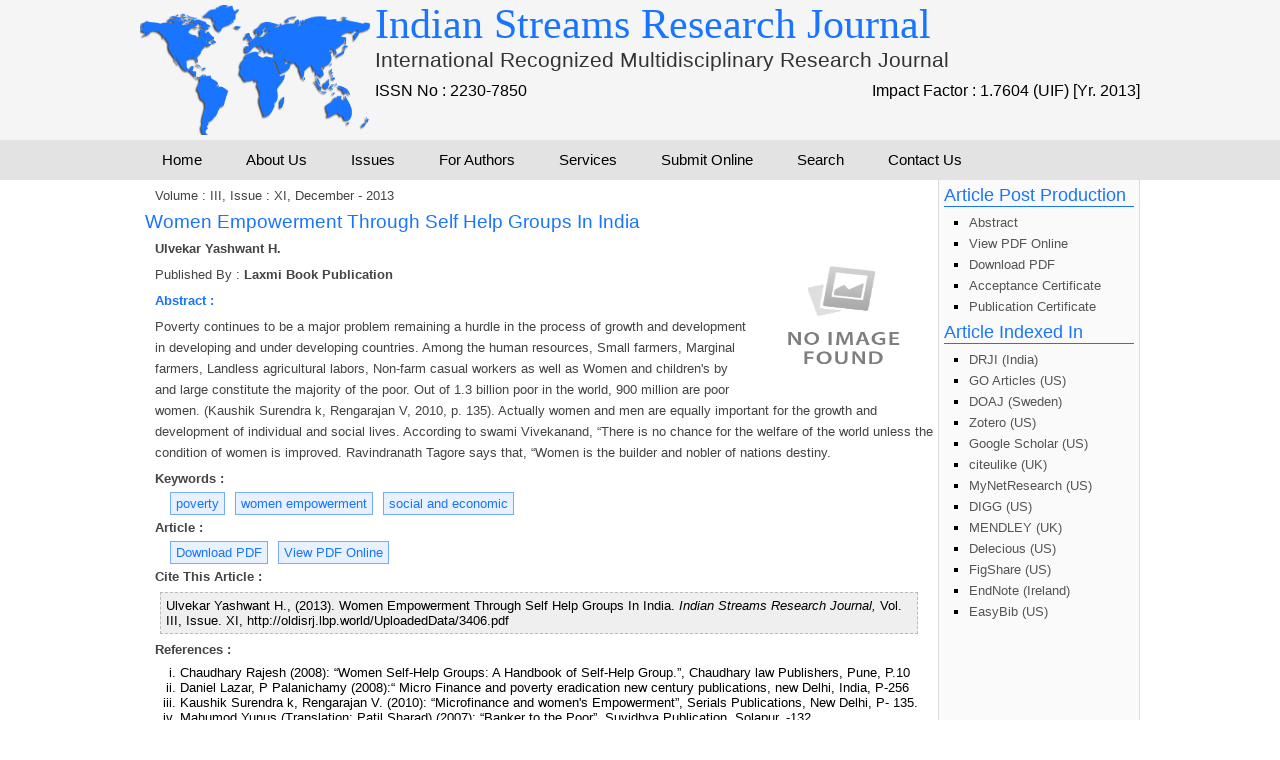

--- FILE ---
content_type: text/html; charset=utf-8
request_url: https://oldisrj.lbp.world/ArchiveArticle.aspx?ArticleID=3406
body_size: 6490
content:


<!DOCTYPE html PUBLIC "-//W3C//DTD XHTML 1.0 Transitional//EN" "http://www.w3.org/TR/xhtml1/DTD/xhtml1-transitional.dtd">

<html xmlns="http://www.w3.org/1999/xhtml" >
<head><title>
	Women Empowerment Through Self Help Groups In India
</title>
<script>    (function (i, s, o, g, r, a, m) { i['GoogleAnalyticsObject'] = r; i[r] = i[r] || function () { (i[r].q = i[r].q || []).push(arguments) }, i[r].l = 1 * new Date(); a = s.createElement(o), m = s.getElementsByTagName(o)[0]; a.async = 1; a.src = g; m.parentNode.insertBefore(a, m) })(window, document, 'script', 'https://www.google-analytics.com/analytics.js', 'ga'); ga('create', 'UA-102562246-1', 'auto'); ga('send', 'pageview'); </script>
     <link href="css/StyleSheet.css" rel="stylesheet" type="text/css" /><link href="css/TopMenu.css" rel="stylesheet" type="text/css" /><link href="css/tabcontent.css" rel="stylesheet" type="text/css" />
    <script language="javascript" type="text/javascript">
        function clearText(field)
        {
            if (field.defaultValue == field.value) field.value = '';
            else if (field.value == '') field.value = field.defaultValue;
        }
    </script>
    <script type="text/javascript" src="js/jquery-1.5.1.min.js"></script>
        
<script type="text/javascript">
$(function() {
	$(window).scroll(function() {
		if($(this).scrollTop() != 0) {
			$('#backtotop').fadeIn();	
		} else {
			$('#backtotop').fadeOut();
		}
	});
 
	$('#backtotop').click(function() {
		$('body,html').animate({scrollTop:0},800);
	});	
});
</script>
</head>
<body>
   <form method="post" action="./ArchiveArticle.aspx?ArticleID=3406" onsubmit="javascript:return WebForm_OnSubmit();" id="form1">
<div class="aspNetHidden">
<input type="hidden" name="__EVENTTARGET" id="__EVENTTARGET" value="" />
<input type="hidden" name="__EVENTARGUMENT" id="__EVENTARGUMENT" value="" />
<input type="hidden" name="__VIEWSTATE" id="__VIEWSTATE" value="/wEPDwUKMjAzMzc1NDAyMGRkLZqYE9MMe0DNEe8G0Pi46ddYAy8=" />
</div>

<script type="text/javascript">
//<![CDATA[
var theForm = document.forms['form1'];
if (!theForm) {
    theForm = document.form1;
}
function __doPostBack(eventTarget, eventArgument) {
    if (!theForm.onsubmit || (theForm.onsubmit() != false)) {
        theForm.__EVENTTARGET.value = eventTarget;
        theForm.__EVENTARGUMENT.value = eventArgument;
        theForm.submit();
    }
}
//]]>
</script>


<script src="/WebResource.axd?d=Nlew7riWUEGqZ8pdDBFCGRu8BYLwZCciagJ9DdAh19XqzaHJvcQ3OI9RMkdn-H7eZzBh3lz8-ANMBm1Gm5dWw5Tgdmk1&amp;t=638901289900000000" type="text/javascript"></script>


<script src="/WebResource.axd?d=iy3cE2JDWdkkQexetPsMtyvxyfvAuxeQhtM7D7MUjSrw2QDLzuf1o4h5szxRAGJnqJdDOKXXvdX7Afk70W1freTsitfFLBTwzxawaBP5tI-j7H5U0&amp;t=638901289900000000" type="text/javascript"></script>
<script type="text/javascript">
//<![CDATA[
function WebForm_OnSubmit() {
if (typeof(ValidatorOnSubmit) == "function" && ValidatorOnSubmit() == false) return false;
return true;
}
//]]>
</script>

<div class="aspNetHidden">

	<input type="hidden" name="__VIEWSTATEGENERATOR" id="__VIEWSTATEGENERATOR" value="C90E6CBD" />
	<input type="hidden" name="__EVENTVALIDATION" id="__EVENTVALIDATION" value="/wEdAAUqxH7xUhhbf6Eh0hXt57LTozoJZpuXxkpOVJKRbHyuHhlGOKrIRk/fiS9cYRIZaSxfsnMwNv/BUn2YnzXRD3uLPOaW1pQztoQA36D1w/+bXZeKSkx2xcn05NFXDwdVynOfpOuO" />
</div>
      
        <div id="top">
            <div class="middle_container">
                <div id="logo">
                    <img src="images/worldmap.png" />
                    <h1>Indian Streams Research Journal</h1>
                    <h4>International Recognized Multidisciplinary Research Journal</h4>
                    <span class="lefts">ISSN No : 2230-7850</span>
                    <span class="rights">Impact Factor : 1.7604 (UIF) [Yr. 2013]</span>
                </div>
            </div>
        </div>
        <div id="menu">
            <div class="middle_container">
               <div id='cssmenu'>
                    <ul>
                       <li class='active'><a href="Default.aspx"><span>Home</span></a></li>
                       <li class='has-sub'><a href="AboutUs.aspx"><span>About Us</span></a></li>
                       <li><a href='#'><span>Issues</span></a>
                            <ul>
                                <li class='has-sub'><a href="CurrentIssue.aspx"><span>Current Issue</span></a></li>
                                <li class='has-sub'><a href="Archive.aspx"><span>Archive</span></a></li>
                                <li class='has-sub'><a href="ForthcomingArticles.aspx"><span>Forthcoming Articles</span></a></li>
                            </ul>
                       </li>
                       <li class='last'><a href='#'><span>For Authors</span></a>
                            <ul>                                
                                <li class='has-sub'><a href="AuthorGuidelines.aspx"><span>Guidelines to Authors</span></a></li>
                                <li class='has-sub'><a href="PublicationFees.aspx"><span>Publication Fees</span></a></li>
                                <li class='has-sub'><a href="EditorialBoard.aspx"><span>Editorial Board</span></a></li>
                                <li class='has-sub'><a href="Editorial.aspx"><span>Editorial</span></a></li>
                            </ul>
                       </li>
                       <li class='last'><a href='#'><span>Services</span></a>
                            <ul>
                                <li class='has-sub'><a href='#'><span>Seminars</span></a></li>
                                <li class='has-sub'><a href='#'><span>Conferences</span></a></li>
                                <li class='has-sub'><a href='#'><span>Count your API</span></a></li>
                                <li class='has-sub'><a href="BookPublishing.aspx"><span>Publish Your Book</span></a></li>
                                <li class='has-sub'><a href="ThesisIndexing.aspx"><span>Index your Thesis</span></a></li>
                                <li class='has-sub'><a href="Subscribe.aspx"><span>Journal Subscription</span></a></li>
                            </ul>
                       </li>
                       <li class='last'><a href="http://oldsubmit.lbp.world/Default.aspx?j=ISRJ"><span>Submit Online</span></a></li>
                       <li class='last'><a href="Search.aspx"><span>Search</span></a></li>
                       <li class='last'><a href="ContactUs.aspx"><span>Contact Us</span></a></li>
                    </ul>
                </div>
            </div>
        </div>   
        <div id="backtotop">Scroll to Top</div>     
        <div id="content">
            <div class="middle_container">
                <table width="100%" border="0" cellpadding="0" cellspacing="0">
                    <tr>
                        <td id="left">
                            <p>Volume : III, Issue : XI, December - 2013</p><h3>Women Empowerment Through Self Help Groups In India</h3><img class="artimg" src="ArticleImage/No_Image.jpg" /><p><b>Ulvekar Yashwant H.</b></p><p>Published By : <b>Laxmi Book Publication</b></p><p><b><a name="abstract">Abstract :</a></b></p><p>Poverty continues to be a major problem remaining a hurdle in the process of growth and development
in developing and under developing countries. Among the human resources, Small farmers, Marginal farmers,
Landless agricultural labors, Non-farm casual workers as well as Women and children's by and large constitute the
majority of the poor. Out of 1.3 billion poor in the world, 900 million are poor women. (Kaushik Surendra k,
Rengarajan V, 2010, p. 135). Actually women and men are equally important for the growth and development of
individual and social lives. According to swami Vivekanand, “There is no chance for the welfare of the world unless
the condition of women is improved. Ravindranath Tagore says that, “Women is the builder and nobler of nations
destiny.</p><p><b>Keywords : </b><p><ul class="keywords"><li><a>poverty </a></li><li><a>women empowerment</a></li><li><a>social and economic </a></li></ul></br><p><b>Article :</b></p><ul class="keywords"><li><a target="_blank" href="UploadedData/3406.pdf">Download PDF</a></li> <li><a href="ViewPDF.aspx?ArticleID=3406">View PDF Online</a></li></ul></br><p><b>Cite This Article :</b></p><div class="citation">Ulvekar Yashwant H., (2013). Women Empowerment Through Self Help Groups In India. <i>Indian Streams Research Journal,</i> Vol. III, Issue. XI, http://oldisrj.lbp.world/UploadedData/3406.pdf</div><p><b>References :</b></p><ol class="references"><li>Chaudhary Rajesh (2008): “Women Self-Help Groups: A Handbook of Self-Help Group.”, Chaudhary law Publishers, Pune, P.10</li><li>Daniel Lazar, P Palanichamy (2008):“ Micro Finance and poverty eradication new century publications, new Delhi, India, P-256</li><li>Kaushik Surendra k, Rengarajan V. (2010): “Microfinance and women's Empowerment”, Serials Publications, New Delhi, P- 135.</li><li>Mahumod Yunus (Translation: Patil Sharad) (2007): “Banker to the Poor”, Suvidhya Publication, Solapur. -132</li><li>Mulani M.U (2006); Women Self-Help groups”, Diamond Publications, Pune.</li><li>NABARD Annual Report -2009</li><li>Status of Micro Finance in India 2009-10</li><li>Shinde P.G., Bhagwat Mahesh (2011): “Foundation course-I”, Sheth Publication, Mumbai. P.19</li><li>Status of microfinance in India 2011-12 'P.5 10.Ibid –P.37</li><li>Chaudhary Rajesh (2008): “Women Self-Help Groups: A Handbook of Self-Help Group.”, Chaudhary law Publishers, Pune, P.10</li><li>Daniel Lazar, P Palanichamy (2008):“ Micro Finance and poverty eradication new century publications, new Delhi, India, P-256</li><li>Kaushik Surendra k, Rengarajan V. (2010): “Microfinance and women's Empowerment”, Serials Publications, New Delhi, P- 135.</li><li>Mahumod Yunus (Translation: Patil Sharad) (2007): “Banker to the Poor”, Suvidhya Publication, Solapur. -132</li><li>Mulani M.U (2006); Women Self-Help groups”, Diamond Publications, Pune.</li><li>NABARD Annual Report -2009</li><li>Status of Micro Finance in India 2009-10</li><li>Shinde P.G., Bhagwat Mahesh (2011): “Foundation course-I”, Sheth Publication, Mumbai. P.19</li><li>Status of microfinance in India 2011-12 'P.5 10.Ibid –P.37</li><li>Chaudhary Rajesh (2008): “Women Self-Help Groups: A Handbook of Self-Help Group.”, Chaudhary law Publishers, Pune, P.10</li><li>Daniel Lazar, P Palanichamy (2008):“ Micro Finance and poverty eradication new century publications, new Delhi, India, P-256</li><li>Kaushik Surendra k, Rengarajan V. (2010): “Microfinance and women's Empowerment”, Serials Publications, New Delhi, P- 135.</li><li>Mahumod Yunus (Translation: Patil Sharad) (2007): “Banker to the Poor”, Suvidhya Publication, Solapur. -132</li><li>Mulani M.U (2006); Women Self-Help groups”, Diamond Publications, Pune.</li><li>NABARD Annual Report -2009</li><li>Status of Micro Finance in India 2009-10</li><li>Shinde P.G., Bhagwat Mahesh (2011): “Foundation course-I”, Sheth Publication, Mumbai. P.19</li><li>Status of microfinance in India 2011-12 'P.5 10.Ibid –P.37</li></ol>
                            
                        </td>
                        <td id="archive" rowspan="2">
                            <h3>Article Post Production</h3>
                            <ul class="list">
                            <li><a href="ArchiveArticle.aspx?ArticleID=3406#abstract">Abstract</a></li><li><a href="ViewPDF.aspx?ArticleID=3406">View PDF Online</a></li><li><a href="UploadedData/3406.pdf">Download PDF</a></li><li><a href="AcceptanceCertificate.aspx?ArticleID=3406">Acceptance Certificate</a></li><li><a href="PublicationCertificate.aspx?ArticleID=3406">Publication Certificate</a></li>
                            </ul>                            
                            
                            <h3>Article Indexed In</h3>
                            <ul class="list">                                
                                <li><a href="http://olddrji.lbp.world/JournalProfile.aspx?jid=2230-7850">DRJI (India)</a></li>
                                <li><a href="http://goarticles.com/members/">GO Articles (US)</a></li>
                                <li><a href="http://www.doaj.org/doaj?func=issues&jId=88010&uiLanguage=en">DOAJ (Sweden)</a></li>
                                <li><a href="https://www.zotero.org/ashokyakkaldevi/items/collectionKey/FWF28BNW/itemPage/8/order/dateModified/sort/desc">Zotero (US)</a></li>
                                <li><a href="http://scholar.google.co.in/schhp?hl=en&as_sdt=0,5">Google Scholar (US)</a></li>
                                <li><a href="http://www.citeulike.org/user/ashokyakkaldevi/page/10/">citeulike (UK)</a></li>
                                <li><a href="http://www.mynetsearch.com/">MyNetResearch (US)</a></li>
                                <li><a href="http://digg.com/">DIGG (US)</a></li>
                                <li><a href="http://www.mendeley.com/research-papers/search/?query=isrj+2013">MENDLEY (UK)</a></li>
                                <li><a href="https://delicious.com/ashokyakkaldevi">Delecious (US)</a></li>
                                <li><a href="http://figshare.com/account/my_data">FigShare (US)</a></li>
                                <li><a href="http://www.myendnoteweb.com/EndNoteWeb.html">EndNote (Ireland)</a></li>
                                <li><a href="http://www.easybib.com/cite/view/list/1368181113ddfa095a-7309-4a4f-80dc-7c5af636585f/style/mla7">EasyBib (US)</a></li>
                            </ul>
                            
                            
                            
                            
                        </td>
                    </tr>
                    <tr>
                        <td>
                            <table id="comments" border="0" cellpadding="0" cellspacing="0">
                                <tr>
                                    <td colspan="2">
                                        <h3>Comments :</h3>
                                    </td>
                                </tr>
                                <tr>
                                    <td class="labels">
                                        Enter Name :</td>
                                    <td class="txtback">
                                        <input name="txtName" type="text" id="txtName" class="txtbox" />
                                        <span id="RequiredFieldValidator1" style="visibility:hidden;">*</span></td>
                                </tr>
                                <tr>
                                    <td class="labels">
                                        Email ID :</td>
                                    <td class="txtback">
                                        <input name="txtEmailID" type="text" id="txtEmailID" class="txtbox" />
                                        <span id="RequiredFieldValidator2" style="visibility:hidden;">*</span></td>
                                </tr>
                                <tr>
                                    <td class="labels">
                                        Comments :</td>
                                    <td class="txtback">
                                        <textarea name="txtComments" rows="5" cols="20" id="txtComments" class="txtbox">
</textarea>
                                        <span id="RequiredFieldValidator3" style="visibility:hidden;">*</span></td>
                                </tr>
                                <tr>
                                    <td>
                                    </td>
                                    <td class="txtback">
                                        <input type="submit" name="btnSubmit" value="Submit" onclick="javascript:WebForm_DoPostBackWithOptions(new WebForm_PostBackOptions(&quot;btnSubmit&quot;, &quot;&quot;, true, &quot;&quot;, &quot;&quot;, false, false))" id="btnSubmit" class="button" />
                                        <span id="lblMessage" class="message"></span>
                                        </td>
                                </tr>
                                <tr>
                                    <td colspan="2">
                                        <h3>Previous Comments :</h3></td>
                                </tr>
                                <tr>
                                    <td colspan="2">
                                        
                                    </td>
                                </tr>
                            </table>                            
                        </td>
                    </tr>
                </table>
            </div>
        </div>
        
        
        <div id="bottom">
            <div class="middle_container">
            <a rel="license" href="http://creativecommons.org/licenses/by/4.0/"><img alt="Creative Commons License" style="border-width:0" src="http://i.creativecommons.org/l/by/4.0/88x31.png" /></a><br /><span xmlns:dct="http://purl.org/dc/terms/" property="dct:title">Indian Streams Research Journal</span> by <a xmlns:cc="http://creativecommons.org/ns#" href="http://oldisrj.lbp.world/Default.aspx" property="cc:attributionName" rel="cc:attributionURL">Laxmi Book Publication</a> is licensed under a <a rel="license" href="http://creativecommons.org/licenses/by/4.0/">Creative Commons Attribution 4.0 International License</a>.<br />Based on a work at <a xmlns:dct="http://purl.org/dc/terms/" href="http://oldisrj.lbp.world/Default.aspx" rel="dct:source">http://oldisrj.lbp.world/Default.aspx</a>.<br />Permissions beyond the scope of this license may be available at <a xmlns:cc="http://creativecommons.org/ns#" href="http://oldisrj.lbp.world/Default.aspx" rel="cc:morePermissions">http://oldisrj.lbp.world/Default.aspx</a>
                <br />
                Copyright ï¿½ 2014 <a href="Default.aspx">Indian Streams Research Journal</a>. All rights reserved<br />
                Looking for information? Browse our <a href="FAQ.aspx">FAQs</a>, tour our <a href="#">sitemap</a>, or <a href="ContactUs.aspx">contact ISRJ</a><br />
                Read our <a href="PrivacyPolicy.aspx">Privacy Policy</a> Statement and <a href="PlagiarismPolicy.aspx">Plagairism Policy</a>. Use of this site signifies your agreement to the Terms of Use
            </div>
        </div>
    
<script type="text/javascript">
//<![CDATA[
var Page_Validators =  new Array(document.getElementById("RequiredFieldValidator1"), document.getElementById("RequiredFieldValidator2"), document.getElementById("RequiredFieldValidator3"));
//]]>
</script>

<script type="text/javascript">
//<![CDATA[
var RequiredFieldValidator1 = document.all ? document.all["RequiredFieldValidator1"] : document.getElementById("RequiredFieldValidator1");
RequiredFieldValidator1.controltovalidate = "txtName";
RequiredFieldValidator1.errormessage = "*";
RequiredFieldValidator1.evaluationfunction = "RequiredFieldValidatorEvaluateIsValid";
RequiredFieldValidator1.initialvalue = "";
var RequiredFieldValidator2 = document.all ? document.all["RequiredFieldValidator2"] : document.getElementById("RequiredFieldValidator2");
RequiredFieldValidator2.controltovalidate = "txtEmailID";
RequiredFieldValidator2.errormessage = "*";
RequiredFieldValidator2.evaluationfunction = "RequiredFieldValidatorEvaluateIsValid";
RequiredFieldValidator2.initialvalue = "";
var RequiredFieldValidator3 = document.all ? document.all["RequiredFieldValidator3"] : document.getElementById("RequiredFieldValidator3");
RequiredFieldValidator3.controltovalidate = "txtComments";
RequiredFieldValidator3.errormessage = "*";
RequiredFieldValidator3.evaluationfunction = "RequiredFieldValidatorEvaluateIsValid";
RequiredFieldValidator3.initialvalue = "";
//]]>
</script>


<script type="text/javascript">
//<![CDATA[

var Page_ValidationActive = false;
if (typeof(ValidatorOnLoad) == "function") {
    ValidatorOnLoad();
}

function ValidatorOnSubmit() {
    if (Page_ValidationActive) {
        return ValidatorCommonOnSubmit();
    }
    else {
        return true;
    }
}
        //]]>
</script>
</form>
</body>
</html>


--- FILE ---
content_type: text/css
request_url: https://oldisrj.lbp.world/css/StyleSheet.css
body_size: 4010
content:
@import url(http://fonts.googleapis.com/css?family=Roboto:400,300,400italic,300italic,500,500italic,700,700italic,900,900italic,100italic,100);
@import url(http://fonts.googleapis.com/css?family=Paprika);

body 
{
	margin:0px;
	font-family: 'Roboto', sans-serif;
}
#license
{
	width:100%;
	background-color:#777;
	color:#fff;
	font-size:11pt;
	line-height:20pt;
}
#top
{
	background-color:#f5f5f5;
	width:100%;
	height:140px;
	
}
.middle_container
{
	margin:0 auto 0px;
	width:1000px;
	height:100%;
	max-width:100%;
}
#logo h1
{
	font-weight:normal;
	color:#1975ff;
	margin:0px;
	font-family: 'Paprika',Georgia,cursive;
	margin-left:5px;
	font-size:2.6em;
}
#logo h4
{
	font-weight:300;
	color:#333;
	margin:0px;
	margin-left:10px;
	font-size:1.3em;
}
#logo .lefts
{
	float:left;
	margin:10px 0px;
}
#logo .rights
{
	float:right;
	margin:10px 0px;
}
#logo img
{
	width:230px;
	float:left;	
	height:130px;
	margin:5px 5px 5px 0px;
}
#menu
{
	width:100%;
	background-color:#e3e3e3;
	height:40px;
}
#content
{
	width:100%;
	height:auto;
	
}
#left
{
	text-align:left;
	vertical-align:top;
	background-color:#fff;
}
#left h1
{
	font-weight:300;
	border-bottom:solid 1px #1975ff;
	color:#1975ff;
	margin:0px 5px 0px 5px;
}
#left p
{
	margin:5px 5px 5px 15px;
	font-size:0.8em;	
	color:#444;
	line-height:16pt;
}
#left p a
{
	color:#1975ff;	
	text-decoration:none;
	font-weight:bold;
}
#left .list
{
	margin:5px 10px;
	font-size:0.8em;	
	color:#444;
	line-height:16pt;
}
#left h3
{
	font-weight:300;
	color:#1975ff;
	margin:5px 5px;
}
#left h2,h4,h5,h6
{
	font-weight:300;
	color:#1975ff;
	margin:5px 5px;
}
#left .tbl
{
	width:85%;
	text-align:center;
	margin:5px 5px 5px 50px;
	border-left:solid 1px #75acff;
	border-top:solid 1px #75acff;
	
}
#left .tbl th
{
	background-color:#75acff;
	line-height:20pt;
	color:#fff;
	font-size:0.9em;
	font-weight:300;
}
#left .tbl td
{
	line-height:20pt;
	font-size:0.7em;
	text-align:left;
	padding-left:10px;
	border-right:solid 1px #75acff;	
	border-bottom:solid 1px #75acff;
}
#left .tbl td a
{
	color:#111;
	text-decoration:none;
}
#left .tbl td a:hover
{
	color:#75acff;
	text-decoration:underline;
}
#search
{
	padding:5px 0px;
	text-indent:20px;
	font:0.9em;
	background-color:#f0f0f0;
	border:solid 1px #bbb;
}
#search .searchbox
{
	font-family: 'Roboto', sans-serif;
	font-size:0.8em;
	color:#666;
	padding:4px 6px;
	width:270px;
	border:solid 1px #ccc;
	margin:0px;
}
#search .btnsearch
{
	font-family: 'Roboto' , sans-serif;
	font-size: 0.9em;
	background-color:#5e9eff;
	color:#fff;
	border:0px;
	line-height:25px;
	width:70px;
	margin:0px;
}
#archive
{
	width:200px;
	vertical-align:top;
	background-color:#fafafa;
	border-left:solid 1px #ddd;
	border-right:solid 1px #ddd;
	border-bottom:solid 1px #ddd;
}
#archive h3
{
	font-weight:300;
	color:#1975ff;
	margin:5px;
	font-size:1.1em;
	border-bottom:solid 1px #1975ff;
}
.list
{
	font-size:0.8em;
	line-height:16pt;
	margin:0px;
	padding-left:30px;
	padding-right:5px;
	list-style-type:square;
}
.list a
{
	color:#555;
	text-decoration:none;
}
.list a:hover
{
	color:#1975ff;
	text-decoration:underline;
}	
#archive img
{
	height:38px;
	width:38px;
	margin-top:5px;
	margin-left:5px;
	opacity:0.5;
	filter:alpha(opacity=50); /* For IE8 and earlier */
}
#archive img:hover
{
	height:38px;
	width:38px;
	margin-left:5px;
	opacity:1.0;
	filter:alpha(opacity=100); /* For IE8 and earlier */
}
.readmore
{
	float:right;
	margin-right:15px;
}
.readmore a
{
	color:#1975ff;
	font-size:0.8em;
	text-decoration:none;
}
.readmore a:hover
{
	text-decoration:underline;
}
#scroller
{
	vertical-align:top;
	width:200px;
	background-color:#fff;
}
#scroller h3
{
	font-weight:300;
	color:#111;
	margin:5px;
	font-size:1.1em;
	text-align:right;
	border-bottom:solid 1px #111;
}
#scroller h4
{
	font-weight:500;
	color:#1975ff;
	margin:5px;
	font-size:0.9em;
}
#scroller .index_list
{
	font-size:0.73em;
	margin:0px;
	list-style-type:square;
	padding-left:25px;
}
#scroller .index_list a
{
	color:#666;
	text-decoration:none;	
}
#scroller .index_list a:hover
{
	color:#1975ff;
	text-decoration:underline;	
}
#special
{
	width:100%;
	height:199px;
	max-height:100%;
}
#special #art_scroll
{
	width:69.5%;
	background-color:#fff;
	float:left;
	border:solid 1px #ccc;
}
#special #art_scroll h3
{
	font-weight:300;
	color:#1975ff;
	margin:5px;
	font-size:1.1em;
	border-bottom:solid 1px #1975ff;
}
#special #art_scroll h4
{
	font-size:0.95em;
	margin:10px 0px 5px 10px;
}
#special #art_scroll h4 a
{
	font-weight:700;
	color:#1975ff;
	text-decoration:none;	
}
#special #art_scroll h4 a:hover
{
	color:#444;	
}
#special #art_scroll h5
{
	font-weight:400;
	color:#666;
	padding-left:30px;
	font-size:0.8em;
	margin:0px;
}
#special #art_scroll h5 a
{
	color:#1975ff;
	text-decoration:none;
}
#special #art_scroll p
{
	font-size:9pt;
	color:#555;
	margin:5px;
}
#special #art_scroll img
{
	width:100px;
	height:80px;
	float:left;
	margin:5px;
}
#special #brouchers
{
	width:30%;
	background-color:#fff;
	float:left;
}
#special #brouchers img
{
	width:293px;
	margin:3px;	
	height:194px;
}
#sisters
{
	width:100%;
	background-color:#efefef;
}
#sisters h3
{
	font-weight:300;
	color:#444;
	margin:0px 0px 5px 0px;
	font-size:1.1em;
	border-bottom:solid 1px #333;
}
#sisters img
{
	margin:10px;
	width:80px;
	height:70px;
	border:solid 1px #efefef;
}
#sisters img a
{
	border:solid 1px #aaa;
}
#sisters img:hover
{
	border:solid 1px #aaa;
}
#bottom
{
	width:100%;
	color:#bbb;
	height:auto;
	padding-top:10px;
	text-align:center;
	vertical-align:middle;
	font-size:0.8em;
	line-height:14pt;
	background-color:#444;
}
#bottom a
{
	color:#fff;
}
.labels
{
	font-size:0.9em;
	text-align:right;
	padding-right:5px;
	vertical-align:middle;
	line-height:24pt;
}
.txtback
{
	line-height:24pt;
	text-align:left;
	width:500px;
}
.txtbox
{
	font-family: 'Roboto', sans-serif;
	font-size:0.9em;
	width:90%;
	line-height:16pt;
}
.validate
{
	font-size:0.8em;
	text-align:left;
	padding-left:5px;
	font-style:italic;
}
.button
{
	font-family: 'Roboto', sans-serif;
	background-color:#1975ff;
	color:#efefef;
	height:30pt;
	width:100px;
	border:0px;
	border-radius:2px;
	box-shadow: 2px 2px 5px #888888;
	font-size:1em;
	padding:3px 5px;
}
.message
{
	color:Green;
	font-family: 'Roboto', sans-serif;
	font-size:0.9em;
}
#backtotop {
	cursor : pointer;
	display : none;
	margin : 0px 0px 0px 300px;
	position : fixed;
	bottom : 10px;
	font-size : 90%;
	padding	: 10px;
	width : 100px;
	text-align : center;
	background-color : #111;
	border-radius : 8px;
	-webkit-border-radius : 8px;
	-moz-border-radius : 8px;
	filter : alpha(opacity=60);
	-khtml-opacity : 0.6;
	-moz-opacity : 0.6;
	opacity	: 0.6;
	color : #FFF;
	font-size : 14px;
	z-index	: 1000;
	border:solid 1px #fff;
}
#backtotop:hover
{
	filter : alpha(opacity=90);
	-khtml-opacity : 0.9;
	-moz-opacity : 0.9;
	opacity	: 0.9;
}
#left #issue
{
	line-height:16pt;
	border-bottom:solid 1px #1975ff;
}
#issue img
{
	width:120px;
	height:100px;
	margin-right:5px;
	float:left;
	opacity:0.8;
	filter:alpha(opacity=80); /* For IE8 and earlier */
}
#issue img a
{
	opacity:0.8;
	border:none;
	text-decoration:none;
	filter:alpha(opacity=80); /* For IE8 and earlier */
}
#issue img:hover
{
	opacity:1.0;
	filter:alpha(opacity=100); /* For IE8 and earlier */
}
#issue .img1
{
	height:15px;
	width:15px;
}
#issue .showhidecss
{
	font-size:0.84em;
	font-weight:normal;
	color:#1975ff;
	text-decoration:none;
	margin-right:20px;
}
#issue .artNameDetails
{
	font-family:Verdana;
	font-size:10pt;
	color:#000;
	text-align:left;
	vertical-align:middle;
	padding-left:5px;
	line-height:16pt;
	background-color:#fff;
	text-transform:capitalize;
}
#issue .artNameDetails a
{
	color:#000;
	text-decoration:none;
}
#issue .artNameDetails a:hover
{
	color:#1975ff;
	text-decoration:none;
}
#issue .postimg
{
	width:60px;
	height:40px;
}
#issue .tdpub
{
	width:120px;
	height:auto;
	text-align:center;
	padding:7px;
}
#issue h4
{
	color:#000;
	background-color:#f0f0f0;
	margin:0px;
	padding:5px;
}
#issue h4 a
{
	color:#111;
	text-decoration:none;
} 
#issue h4 a:hover
{
	color:#1975ff;
}
#issue p
{
	margin:0px;
	font-size:0.84em;
	line-height:15pt;
	color:#777;
}
#issue p a
{
	font-weight:normal;
	color:#1975ff;
	text-decoration:none;
	margin-right:20px;
}
#issue p a:hover
{
	color:#f00;
}
#issue p b
{
	color:#444;
}
.citation
{
	font-size:0.8em;
	margin:5px 20px;
	background-color:#efefef;
	border:dashed 1px #bbb;
	padding:5px;
}
.keywords
{
	padding:0px 10px 0px 30px;
	margin:0px;
	list-style:none;
	
}
.keywords li
{
	float:left;
	margin-top:0px;
}
.keywords li a
{
	color:#1975ff;
	font-size:0.8em;
	margin:0px 10px 10px 0px;
	padding:3px 5px;
	text-decoration:none;
	background-color:#e8f1ff;
	border:solid 1px #75acff;
}
.keywords li a img
{
	background-color:#e8f1ff;
	border:solid 1px #75acff;
	padding:0px 5px 5px 0px;
}
.keywords li a:hover
{
	background-color:#75acff;
	color:#fff;
}
.references
{
	padding:0px 10px 0px 30px;
	margin:0px 0px 0px 10px;
}
.references li
{
	font-size:0.8em;
	list-style-type:lower-roman;
}
.author
{
	width:160px;
	height:180px;
	border:solid 1px #666;
	margin:10px 0px 5px 0px;
}
.artimg
{
	float:right;
	width:180px;
	height:140px;
	margin:5px;
}
#comments
{
	width:98%;
	margin:10px;
	border:solid 1px #bbb;
	background-color:#efefef;
}
#comments h3
{
	margin:5px 10px;
	font-weight:300;
	border-bottom:solid 1px #bbb;
}
#comments p
{
	font-size:0.9em;
	margin:0px;
	padding-left:10px;
	color:#333;
}
#comments p b
{
	color:#1975ff;
}
#comments p i
{
	font-style:normal;
	font-size:0.75em;
	padding-left:40px;
	color:#444;
}
.CLeft
{
	text-align:left;
	padding-left:5px;
	width:220px;
	vertical-align:top;
	font-size:11pt;
}
.CRight
{
	padding-right:5px;
	font-size:11pt;
}
.photo
{
	width:120px;
	height:130px;
	
	border: 3px solid grey;
    	-webkit-border-radius: 15px;   
  	  box-shadow: 10px 11px 17px #BFB9B9;
}

.tblad
{
	width:85%;
	text-align:center;
	margin:5px 5px 5px 50px;
  	  border-left:solid 1px #75acff;
	border-top:solid 1px #75acff;
}
#left .tblad th
{
	background-color:#75acff;
	line-height:20pt;
	color:#fff;
	font-size:0.9em;
	font-weight:bold;
}
#left .tblad td
{
	line-height:20pt;
	font-size:0.8em;
	font-weight:bold;
	text-align:left;
	padding-top:5px;
	padding-bottom:5px;
	padding-left:5px;
	border-right:solid 1px #75acff;	
	border-bottom:solid 1px #75acff;
}
#left .tblad td a
{
	color:#111;
	text-decoration:none;
}
#left .tblad td a:hover
{
	color:#75acff;
	text-decoration:underline;
	text-decoration:bold;
}



#left .tblch
{
	
	text-align:center;
	margin:5px 5px 5px 50px;
	border-left:solid 0px #75acff;
	border-top:solid 0px #75acff;
	
}
#left .tblch th
{
	background-color:#75acff;
	line-height:20pt;
	color:#fff;
	font-size:0.9em;
	font-weight:300;
}
#left .tblch td
{
	line-height:20pt;
	font-size:0.7em;
	text-align:left;
	padding-left:10px;
	border-right:solid 0px #75acff;	
	border-bottom:solid 0px #75acff;
}
#left .tblch td a
{
	color:#111;
	text-decoration:none;
}
#left .tblch td a:hover
{
	color:#75acff;
	text-decoration:underline;
}
.PostPublication
{
	height:auto;
	display:table;
	width:96%;
	margin:5px 5px 8px 0px;
	background-color:#f4f4f4;
	border:solid 2px #eee;
	padding:10px;
	color:Black;
	 
}
.PostPublication a
{
	text-decoration:none;
	color:Black;
}
.image
{
	 border: 3px solid grey;
    -webkit-border-radius: 15px;   
    box-shadow: 10px 11px 17px #BFB9B9;
 }

 .divBox
 {
 	background-color: #e3e3e3;
 	height: 25px;
 	padding-top: 5px;
 	padding-bottom: 5px;
 	box-shadow: 3px 5px 10px #B1A5A5;
 	border-radius: 6px; text-align: center;    
 	font-weight: normal;    
 	color: #1975ff; 
 	font-size: 20px;
 }

--- FILE ---
content_type: text/css
request_url: https://oldisrj.lbp.world/css/TopMenu.css
body_size: 608
content:
#cssmenu ul {
  margin: 0;
  padding: 0;
}
#cssmenu li {
  margin: 0;
  padding: 0;
}
#cssmenu a {
  margin: 0;
  padding: 0;
}
#cssmenu ul {
  list-style: none;
}
#cssmenu a {
  text-decoration: none;
}
#cssmenu {
  height: 40px;
  width: auto;
}
#cssmenu > ul > li {
  float: left;
  margin-left: 0px;
  position: relative;
}
#cssmenu > ul > li > a {
  color: #000;
  font-size: 15px;
  line-height: 40px;
  padding: 11px 22px;
  -webkit-transition: color .15s;
  -moz-transition: color .15s;
  -o-transition: color .15s;
  transition: color .15s;
}
#cssmenu > ul > li > a:hover {
  color: #ffffff;
  background-color:#777;
}
#cssmenu > ul > li > ul {
  opacity: 0;
  visibility: hidden;
  padding: 16px 0 20px 0;
  background-color: #efefef;
  text-align: left;
  position: absolute;
  top: 60px;
  left: 50%;
  margin-left: -90px;
  width: 180px;
  -webkit-transition: all .3s .1s;
  -moz-transition: all .3s .1s;
  -o-transition: all .3s .1s;
  transition: all .3s .1s;
  -webkit-border-radius: 5px;
  -moz-border-radius: 5px;
  -webkit-box-shadow: 0px 1px 3px rgba(0, 0, 0, 0.4);
  -moz-box-shadow: 0px 1px 3px rgba(0, 0, 0, 0.4);
  box-shadow: 0px 1px 3px rgba(0, 0, 0, 0.4);
}
#cssmenu > ul > li:hover > ul {
  opacity: 1;
  top: 50px;
  visibility: visible;
  z-index:9999;
}
#cssmenu > ul > li > ul:before {
  content: '';
  display: block;
  border-color: transparent transparent #efefef transparent;
  border-style: solid;
  border-width: 10px;
  position: absolute;
  top: -20px;
  left: 50%;
  margin-left: -10px;
}
#cssmenu > ul ul > li {
  position: relative;
}
#cssmenu ul ul a {
  color: #323232;
  font-size: 14px;
  background-color: #eee;
  padding: 5px 8px 7px 16px;
  display: block;
  -webkit-transition: background-color 0.1s;
  -moz-transition: background-color 0.1s;
  -o-transition: background-color 0.1s;
  transition: background-color 0.1s;
}
#cssmenu ul ul a:hover {
  background-color: #f0f0f0;
}
#cssmenu ul ul ul {
  visibility: hidden;
  opacity: 0;
  position: absolute;
  top: -16px;
  left: 206px;
  padding: 16px 0 20px 0;
  background-color: #eee;
  text-align: left;
  width: 180px;
  -webkit-transition: all .3s;
  -moz-transition: all .3s;
  -o-transition: all .3s;
  transition: all .3s;
  -webkit-border-radius: 5px;
  -moz-border-radius: 5px;
  border-radius: 5px;
  -webkit-box-shadow: 0px 1px 3px rgba(0, 0, 0, 0.4);
  -moz-box-shadow: 0px 1px 3px rgba(0, 0, 0, 0.4);
  box-shadow: 0px 1px 3px rgba(0, 0, 0, 0.4);
}
#cssmenu ul ul > li:hover > ul {
  opacity: 1;
  left: 190px;
  visibility: visible;
}
#cssmenu ul ul a:hover {
  background-color: #1975ff;
  color: #f0f0f0;
}


--- FILE ---
content_type: text/css
request_url: https://oldisrj.lbp.world/css/tabcontent.css
body_size: 894
content:

@import url(http://fonts.googleapis.com/css?family=Roboto:400,300,400italic,300italic,500,500italic,700,700italic,900,900italic,100italic,100);

ul.tabs
{
    padding: 10px 0 8px;
    margin:0;
    font-size: 0;
    list-style-type: none;
    text-align: center; /*set to left, center, or right to align the tabs as desired*/
    background: #DDDDE3;
    border:1px solid #CCC;
    border-bottom:none;
    border-radius: 2px 2px 0 0;
    font-family: 'Roboto', sans-serif;
}
        
ul.tabs li
{
    display: inline;
    margin: 0;
    margin-right: 0px;/*distance between tabs*/
    font-size:14px;
    font-family: 'Roboto', sans-serif;
}
        
ul.tabs li a
{
    text-decoration: none;
    position: relative;
    padding: 8px 10px;
    color: #000;
    border-radius: 3px 3px 0 0;
    outline:none;
}
  
        
ul.tabs li a:hover
{
    text-decoration: underline;
    color: #000;
}
        
ul.tabs li.selected a
{
    position: relative;
    top: 0px;
    font-weight:bold;
    background: #FFF;
    border: 1px solid #AAA;
    border-bottom: 1px solid #FFF;
    color: #000;
}       
ul.tabs li.selected a:hover, ul.tabs li.selected a:hover
{
    text-decoration: none;
}

div.tabcontents
{
    border: 1px solid #CCC; 
    padding: 10px;
    border-top-color:#AAA;
    background-color:#FFF;
    border-radius: 0 0 2px 2px;
    font-size:0.8em;
}
div.tabcontents img
{
    margin:0px;
    float:left;
    border:solid 1px #333;
    height:80px;
    width:240px;
}
div.tabcontents .tabl
{
	width:100%;	
}
div.tabcontents .imgcont
{
	width:250px;
}
div.tabcontents a
{
	color:#1975ff;
	text-decoration:none;
}
div.tabcontents .tdlbl
{
	font-weight:bold;
	line-height:18pt;
	text-align:right;
	padding-right:5px;
	color:#777;
	width:150px;
}
div.tabcontents .tddata
{
	color:#1975ff;
	line-height:18pt;
	text-align:left;
	padding-left:5px;
}
div.tabcontents .base
{
	background-color:#ddd;
	text-align:center;
	line-height:24pt;
}


/*Archive Menu css data*/
ul.square-menu {
list-style-type: none;
list-style: none;
padding: 0;
-webkit-font-smoothing: antialiased;
width:100%;
margin: 10px auto;
}

ul.square-menu li{
float: left;
margin:4px;	
}

ul.square-menu li a {
display:inline-block;
text-decoration: none;
padding:5px;
background-color:#fafafa;
border:solid 1px #ccc;
color:#000;
width:112px;
font-weight:300;
text-align: center;
-webkit-transition: all 0.1s ease-in;
-ms-transition: all 0.1s ease-in;
-moz-transition: all 0.1s ease-in;
-o-transition: all 0.1s ease-in;
}
ul.square-menu li a:hover {
background-color:#404040;
color:#fff;
-moz-transform: scale(1.05);
-webkit-transform: scale(1.05);
-o-transform: scale(1.05);

}
/*Archive menu css end*/

--- FILE ---
content_type: text/plain
request_url: https://www.google-analytics.com/j/collect?v=1&_v=j102&a=2045752198&t=pageview&_s=1&dl=https%3A%2F%2Foldisrj.lbp.world%2FArchiveArticle.aspx%3FArticleID%3D3406&ul=en-us%40posix&dt=Women%20Empowerment%20Through%20Self%20Help%20Groups%20In%20India&sr=1280x720&vp=1280x720&_u=IEBAAEABAAAAACAAI~&jid=225398400&gjid=1551125585&cid=2046186516.1769072794&tid=UA-102562246-1&_gid=1130346527.1769072794&_r=1&_slc=1&z=1111415951
body_size: -450
content:
2,cG-E04V7LS5W9